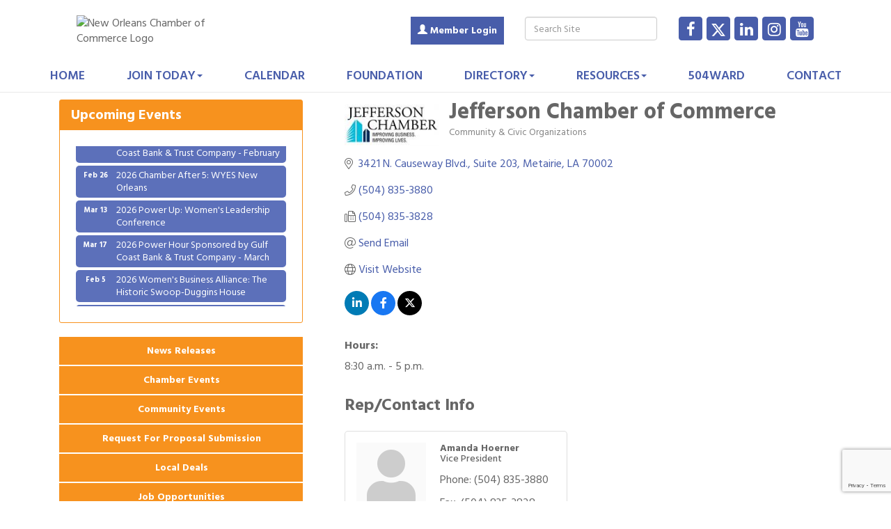

--- FILE ---
content_type: text/html; charset=utf-8
request_url: https://www.google.com/recaptcha/enterprise/anchor?ar=1&k=6LfI_T8rAAAAAMkWHrLP_GfSf3tLy9tKa839wcWa&co=aHR0cHM6Ly93d3cubmV3b3JsZWFuc2NoYW1iZXIub3JnOjQ0Mw..&hl=en&v=PoyoqOPhxBO7pBk68S4YbpHZ&size=invisible&anchor-ms=20000&execute-ms=30000&cb=hztrw2d4782o
body_size: 48738
content:
<!DOCTYPE HTML><html dir="ltr" lang="en"><head><meta http-equiv="Content-Type" content="text/html; charset=UTF-8">
<meta http-equiv="X-UA-Compatible" content="IE=edge">
<title>reCAPTCHA</title>
<style type="text/css">
/* cyrillic-ext */
@font-face {
  font-family: 'Roboto';
  font-style: normal;
  font-weight: 400;
  font-stretch: 100%;
  src: url(//fonts.gstatic.com/s/roboto/v48/KFO7CnqEu92Fr1ME7kSn66aGLdTylUAMa3GUBHMdazTgWw.woff2) format('woff2');
  unicode-range: U+0460-052F, U+1C80-1C8A, U+20B4, U+2DE0-2DFF, U+A640-A69F, U+FE2E-FE2F;
}
/* cyrillic */
@font-face {
  font-family: 'Roboto';
  font-style: normal;
  font-weight: 400;
  font-stretch: 100%;
  src: url(//fonts.gstatic.com/s/roboto/v48/KFO7CnqEu92Fr1ME7kSn66aGLdTylUAMa3iUBHMdazTgWw.woff2) format('woff2');
  unicode-range: U+0301, U+0400-045F, U+0490-0491, U+04B0-04B1, U+2116;
}
/* greek-ext */
@font-face {
  font-family: 'Roboto';
  font-style: normal;
  font-weight: 400;
  font-stretch: 100%;
  src: url(//fonts.gstatic.com/s/roboto/v48/KFO7CnqEu92Fr1ME7kSn66aGLdTylUAMa3CUBHMdazTgWw.woff2) format('woff2');
  unicode-range: U+1F00-1FFF;
}
/* greek */
@font-face {
  font-family: 'Roboto';
  font-style: normal;
  font-weight: 400;
  font-stretch: 100%;
  src: url(//fonts.gstatic.com/s/roboto/v48/KFO7CnqEu92Fr1ME7kSn66aGLdTylUAMa3-UBHMdazTgWw.woff2) format('woff2');
  unicode-range: U+0370-0377, U+037A-037F, U+0384-038A, U+038C, U+038E-03A1, U+03A3-03FF;
}
/* math */
@font-face {
  font-family: 'Roboto';
  font-style: normal;
  font-weight: 400;
  font-stretch: 100%;
  src: url(//fonts.gstatic.com/s/roboto/v48/KFO7CnqEu92Fr1ME7kSn66aGLdTylUAMawCUBHMdazTgWw.woff2) format('woff2');
  unicode-range: U+0302-0303, U+0305, U+0307-0308, U+0310, U+0312, U+0315, U+031A, U+0326-0327, U+032C, U+032F-0330, U+0332-0333, U+0338, U+033A, U+0346, U+034D, U+0391-03A1, U+03A3-03A9, U+03B1-03C9, U+03D1, U+03D5-03D6, U+03F0-03F1, U+03F4-03F5, U+2016-2017, U+2034-2038, U+203C, U+2040, U+2043, U+2047, U+2050, U+2057, U+205F, U+2070-2071, U+2074-208E, U+2090-209C, U+20D0-20DC, U+20E1, U+20E5-20EF, U+2100-2112, U+2114-2115, U+2117-2121, U+2123-214F, U+2190, U+2192, U+2194-21AE, U+21B0-21E5, U+21F1-21F2, U+21F4-2211, U+2213-2214, U+2216-22FF, U+2308-230B, U+2310, U+2319, U+231C-2321, U+2336-237A, U+237C, U+2395, U+239B-23B7, U+23D0, U+23DC-23E1, U+2474-2475, U+25AF, U+25B3, U+25B7, U+25BD, U+25C1, U+25CA, U+25CC, U+25FB, U+266D-266F, U+27C0-27FF, U+2900-2AFF, U+2B0E-2B11, U+2B30-2B4C, U+2BFE, U+3030, U+FF5B, U+FF5D, U+1D400-1D7FF, U+1EE00-1EEFF;
}
/* symbols */
@font-face {
  font-family: 'Roboto';
  font-style: normal;
  font-weight: 400;
  font-stretch: 100%;
  src: url(//fonts.gstatic.com/s/roboto/v48/KFO7CnqEu92Fr1ME7kSn66aGLdTylUAMaxKUBHMdazTgWw.woff2) format('woff2');
  unicode-range: U+0001-000C, U+000E-001F, U+007F-009F, U+20DD-20E0, U+20E2-20E4, U+2150-218F, U+2190, U+2192, U+2194-2199, U+21AF, U+21E6-21F0, U+21F3, U+2218-2219, U+2299, U+22C4-22C6, U+2300-243F, U+2440-244A, U+2460-24FF, U+25A0-27BF, U+2800-28FF, U+2921-2922, U+2981, U+29BF, U+29EB, U+2B00-2BFF, U+4DC0-4DFF, U+FFF9-FFFB, U+10140-1018E, U+10190-1019C, U+101A0, U+101D0-101FD, U+102E0-102FB, U+10E60-10E7E, U+1D2C0-1D2D3, U+1D2E0-1D37F, U+1F000-1F0FF, U+1F100-1F1AD, U+1F1E6-1F1FF, U+1F30D-1F30F, U+1F315, U+1F31C, U+1F31E, U+1F320-1F32C, U+1F336, U+1F378, U+1F37D, U+1F382, U+1F393-1F39F, U+1F3A7-1F3A8, U+1F3AC-1F3AF, U+1F3C2, U+1F3C4-1F3C6, U+1F3CA-1F3CE, U+1F3D4-1F3E0, U+1F3ED, U+1F3F1-1F3F3, U+1F3F5-1F3F7, U+1F408, U+1F415, U+1F41F, U+1F426, U+1F43F, U+1F441-1F442, U+1F444, U+1F446-1F449, U+1F44C-1F44E, U+1F453, U+1F46A, U+1F47D, U+1F4A3, U+1F4B0, U+1F4B3, U+1F4B9, U+1F4BB, U+1F4BF, U+1F4C8-1F4CB, U+1F4D6, U+1F4DA, U+1F4DF, U+1F4E3-1F4E6, U+1F4EA-1F4ED, U+1F4F7, U+1F4F9-1F4FB, U+1F4FD-1F4FE, U+1F503, U+1F507-1F50B, U+1F50D, U+1F512-1F513, U+1F53E-1F54A, U+1F54F-1F5FA, U+1F610, U+1F650-1F67F, U+1F687, U+1F68D, U+1F691, U+1F694, U+1F698, U+1F6AD, U+1F6B2, U+1F6B9-1F6BA, U+1F6BC, U+1F6C6-1F6CF, U+1F6D3-1F6D7, U+1F6E0-1F6EA, U+1F6F0-1F6F3, U+1F6F7-1F6FC, U+1F700-1F7FF, U+1F800-1F80B, U+1F810-1F847, U+1F850-1F859, U+1F860-1F887, U+1F890-1F8AD, U+1F8B0-1F8BB, U+1F8C0-1F8C1, U+1F900-1F90B, U+1F93B, U+1F946, U+1F984, U+1F996, U+1F9E9, U+1FA00-1FA6F, U+1FA70-1FA7C, U+1FA80-1FA89, U+1FA8F-1FAC6, U+1FACE-1FADC, U+1FADF-1FAE9, U+1FAF0-1FAF8, U+1FB00-1FBFF;
}
/* vietnamese */
@font-face {
  font-family: 'Roboto';
  font-style: normal;
  font-weight: 400;
  font-stretch: 100%;
  src: url(//fonts.gstatic.com/s/roboto/v48/KFO7CnqEu92Fr1ME7kSn66aGLdTylUAMa3OUBHMdazTgWw.woff2) format('woff2');
  unicode-range: U+0102-0103, U+0110-0111, U+0128-0129, U+0168-0169, U+01A0-01A1, U+01AF-01B0, U+0300-0301, U+0303-0304, U+0308-0309, U+0323, U+0329, U+1EA0-1EF9, U+20AB;
}
/* latin-ext */
@font-face {
  font-family: 'Roboto';
  font-style: normal;
  font-weight: 400;
  font-stretch: 100%;
  src: url(//fonts.gstatic.com/s/roboto/v48/KFO7CnqEu92Fr1ME7kSn66aGLdTylUAMa3KUBHMdazTgWw.woff2) format('woff2');
  unicode-range: U+0100-02BA, U+02BD-02C5, U+02C7-02CC, U+02CE-02D7, U+02DD-02FF, U+0304, U+0308, U+0329, U+1D00-1DBF, U+1E00-1E9F, U+1EF2-1EFF, U+2020, U+20A0-20AB, U+20AD-20C0, U+2113, U+2C60-2C7F, U+A720-A7FF;
}
/* latin */
@font-face {
  font-family: 'Roboto';
  font-style: normal;
  font-weight: 400;
  font-stretch: 100%;
  src: url(//fonts.gstatic.com/s/roboto/v48/KFO7CnqEu92Fr1ME7kSn66aGLdTylUAMa3yUBHMdazQ.woff2) format('woff2');
  unicode-range: U+0000-00FF, U+0131, U+0152-0153, U+02BB-02BC, U+02C6, U+02DA, U+02DC, U+0304, U+0308, U+0329, U+2000-206F, U+20AC, U+2122, U+2191, U+2193, U+2212, U+2215, U+FEFF, U+FFFD;
}
/* cyrillic-ext */
@font-face {
  font-family: 'Roboto';
  font-style: normal;
  font-weight: 500;
  font-stretch: 100%;
  src: url(//fonts.gstatic.com/s/roboto/v48/KFO7CnqEu92Fr1ME7kSn66aGLdTylUAMa3GUBHMdazTgWw.woff2) format('woff2');
  unicode-range: U+0460-052F, U+1C80-1C8A, U+20B4, U+2DE0-2DFF, U+A640-A69F, U+FE2E-FE2F;
}
/* cyrillic */
@font-face {
  font-family: 'Roboto';
  font-style: normal;
  font-weight: 500;
  font-stretch: 100%;
  src: url(//fonts.gstatic.com/s/roboto/v48/KFO7CnqEu92Fr1ME7kSn66aGLdTylUAMa3iUBHMdazTgWw.woff2) format('woff2');
  unicode-range: U+0301, U+0400-045F, U+0490-0491, U+04B0-04B1, U+2116;
}
/* greek-ext */
@font-face {
  font-family: 'Roboto';
  font-style: normal;
  font-weight: 500;
  font-stretch: 100%;
  src: url(//fonts.gstatic.com/s/roboto/v48/KFO7CnqEu92Fr1ME7kSn66aGLdTylUAMa3CUBHMdazTgWw.woff2) format('woff2');
  unicode-range: U+1F00-1FFF;
}
/* greek */
@font-face {
  font-family: 'Roboto';
  font-style: normal;
  font-weight: 500;
  font-stretch: 100%;
  src: url(//fonts.gstatic.com/s/roboto/v48/KFO7CnqEu92Fr1ME7kSn66aGLdTylUAMa3-UBHMdazTgWw.woff2) format('woff2');
  unicode-range: U+0370-0377, U+037A-037F, U+0384-038A, U+038C, U+038E-03A1, U+03A3-03FF;
}
/* math */
@font-face {
  font-family: 'Roboto';
  font-style: normal;
  font-weight: 500;
  font-stretch: 100%;
  src: url(//fonts.gstatic.com/s/roboto/v48/KFO7CnqEu92Fr1ME7kSn66aGLdTylUAMawCUBHMdazTgWw.woff2) format('woff2');
  unicode-range: U+0302-0303, U+0305, U+0307-0308, U+0310, U+0312, U+0315, U+031A, U+0326-0327, U+032C, U+032F-0330, U+0332-0333, U+0338, U+033A, U+0346, U+034D, U+0391-03A1, U+03A3-03A9, U+03B1-03C9, U+03D1, U+03D5-03D6, U+03F0-03F1, U+03F4-03F5, U+2016-2017, U+2034-2038, U+203C, U+2040, U+2043, U+2047, U+2050, U+2057, U+205F, U+2070-2071, U+2074-208E, U+2090-209C, U+20D0-20DC, U+20E1, U+20E5-20EF, U+2100-2112, U+2114-2115, U+2117-2121, U+2123-214F, U+2190, U+2192, U+2194-21AE, U+21B0-21E5, U+21F1-21F2, U+21F4-2211, U+2213-2214, U+2216-22FF, U+2308-230B, U+2310, U+2319, U+231C-2321, U+2336-237A, U+237C, U+2395, U+239B-23B7, U+23D0, U+23DC-23E1, U+2474-2475, U+25AF, U+25B3, U+25B7, U+25BD, U+25C1, U+25CA, U+25CC, U+25FB, U+266D-266F, U+27C0-27FF, U+2900-2AFF, U+2B0E-2B11, U+2B30-2B4C, U+2BFE, U+3030, U+FF5B, U+FF5D, U+1D400-1D7FF, U+1EE00-1EEFF;
}
/* symbols */
@font-face {
  font-family: 'Roboto';
  font-style: normal;
  font-weight: 500;
  font-stretch: 100%;
  src: url(//fonts.gstatic.com/s/roboto/v48/KFO7CnqEu92Fr1ME7kSn66aGLdTylUAMaxKUBHMdazTgWw.woff2) format('woff2');
  unicode-range: U+0001-000C, U+000E-001F, U+007F-009F, U+20DD-20E0, U+20E2-20E4, U+2150-218F, U+2190, U+2192, U+2194-2199, U+21AF, U+21E6-21F0, U+21F3, U+2218-2219, U+2299, U+22C4-22C6, U+2300-243F, U+2440-244A, U+2460-24FF, U+25A0-27BF, U+2800-28FF, U+2921-2922, U+2981, U+29BF, U+29EB, U+2B00-2BFF, U+4DC0-4DFF, U+FFF9-FFFB, U+10140-1018E, U+10190-1019C, U+101A0, U+101D0-101FD, U+102E0-102FB, U+10E60-10E7E, U+1D2C0-1D2D3, U+1D2E0-1D37F, U+1F000-1F0FF, U+1F100-1F1AD, U+1F1E6-1F1FF, U+1F30D-1F30F, U+1F315, U+1F31C, U+1F31E, U+1F320-1F32C, U+1F336, U+1F378, U+1F37D, U+1F382, U+1F393-1F39F, U+1F3A7-1F3A8, U+1F3AC-1F3AF, U+1F3C2, U+1F3C4-1F3C6, U+1F3CA-1F3CE, U+1F3D4-1F3E0, U+1F3ED, U+1F3F1-1F3F3, U+1F3F5-1F3F7, U+1F408, U+1F415, U+1F41F, U+1F426, U+1F43F, U+1F441-1F442, U+1F444, U+1F446-1F449, U+1F44C-1F44E, U+1F453, U+1F46A, U+1F47D, U+1F4A3, U+1F4B0, U+1F4B3, U+1F4B9, U+1F4BB, U+1F4BF, U+1F4C8-1F4CB, U+1F4D6, U+1F4DA, U+1F4DF, U+1F4E3-1F4E6, U+1F4EA-1F4ED, U+1F4F7, U+1F4F9-1F4FB, U+1F4FD-1F4FE, U+1F503, U+1F507-1F50B, U+1F50D, U+1F512-1F513, U+1F53E-1F54A, U+1F54F-1F5FA, U+1F610, U+1F650-1F67F, U+1F687, U+1F68D, U+1F691, U+1F694, U+1F698, U+1F6AD, U+1F6B2, U+1F6B9-1F6BA, U+1F6BC, U+1F6C6-1F6CF, U+1F6D3-1F6D7, U+1F6E0-1F6EA, U+1F6F0-1F6F3, U+1F6F7-1F6FC, U+1F700-1F7FF, U+1F800-1F80B, U+1F810-1F847, U+1F850-1F859, U+1F860-1F887, U+1F890-1F8AD, U+1F8B0-1F8BB, U+1F8C0-1F8C1, U+1F900-1F90B, U+1F93B, U+1F946, U+1F984, U+1F996, U+1F9E9, U+1FA00-1FA6F, U+1FA70-1FA7C, U+1FA80-1FA89, U+1FA8F-1FAC6, U+1FACE-1FADC, U+1FADF-1FAE9, U+1FAF0-1FAF8, U+1FB00-1FBFF;
}
/* vietnamese */
@font-face {
  font-family: 'Roboto';
  font-style: normal;
  font-weight: 500;
  font-stretch: 100%;
  src: url(//fonts.gstatic.com/s/roboto/v48/KFO7CnqEu92Fr1ME7kSn66aGLdTylUAMa3OUBHMdazTgWw.woff2) format('woff2');
  unicode-range: U+0102-0103, U+0110-0111, U+0128-0129, U+0168-0169, U+01A0-01A1, U+01AF-01B0, U+0300-0301, U+0303-0304, U+0308-0309, U+0323, U+0329, U+1EA0-1EF9, U+20AB;
}
/* latin-ext */
@font-face {
  font-family: 'Roboto';
  font-style: normal;
  font-weight: 500;
  font-stretch: 100%;
  src: url(//fonts.gstatic.com/s/roboto/v48/KFO7CnqEu92Fr1ME7kSn66aGLdTylUAMa3KUBHMdazTgWw.woff2) format('woff2');
  unicode-range: U+0100-02BA, U+02BD-02C5, U+02C7-02CC, U+02CE-02D7, U+02DD-02FF, U+0304, U+0308, U+0329, U+1D00-1DBF, U+1E00-1E9F, U+1EF2-1EFF, U+2020, U+20A0-20AB, U+20AD-20C0, U+2113, U+2C60-2C7F, U+A720-A7FF;
}
/* latin */
@font-face {
  font-family: 'Roboto';
  font-style: normal;
  font-weight: 500;
  font-stretch: 100%;
  src: url(//fonts.gstatic.com/s/roboto/v48/KFO7CnqEu92Fr1ME7kSn66aGLdTylUAMa3yUBHMdazQ.woff2) format('woff2');
  unicode-range: U+0000-00FF, U+0131, U+0152-0153, U+02BB-02BC, U+02C6, U+02DA, U+02DC, U+0304, U+0308, U+0329, U+2000-206F, U+20AC, U+2122, U+2191, U+2193, U+2212, U+2215, U+FEFF, U+FFFD;
}
/* cyrillic-ext */
@font-face {
  font-family: 'Roboto';
  font-style: normal;
  font-weight: 900;
  font-stretch: 100%;
  src: url(//fonts.gstatic.com/s/roboto/v48/KFO7CnqEu92Fr1ME7kSn66aGLdTylUAMa3GUBHMdazTgWw.woff2) format('woff2');
  unicode-range: U+0460-052F, U+1C80-1C8A, U+20B4, U+2DE0-2DFF, U+A640-A69F, U+FE2E-FE2F;
}
/* cyrillic */
@font-face {
  font-family: 'Roboto';
  font-style: normal;
  font-weight: 900;
  font-stretch: 100%;
  src: url(//fonts.gstatic.com/s/roboto/v48/KFO7CnqEu92Fr1ME7kSn66aGLdTylUAMa3iUBHMdazTgWw.woff2) format('woff2');
  unicode-range: U+0301, U+0400-045F, U+0490-0491, U+04B0-04B1, U+2116;
}
/* greek-ext */
@font-face {
  font-family: 'Roboto';
  font-style: normal;
  font-weight: 900;
  font-stretch: 100%;
  src: url(//fonts.gstatic.com/s/roboto/v48/KFO7CnqEu92Fr1ME7kSn66aGLdTylUAMa3CUBHMdazTgWw.woff2) format('woff2');
  unicode-range: U+1F00-1FFF;
}
/* greek */
@font-face {
  font-family: 'Roboto';
  font-style: normal;
  font-weight: 900;
  font-stretch: 100%;
  src: url(//fonts.gstatic.com/s/roboto/v48/KFO7CnqEu92Fr1ME7kSn66aGLdTylUAMa3-UBHMdazTgWw.woff2) format('woff2');
  unicode-range: U+0370-0377, U+037A-037F, U+0384-038A, U+038C, U+038E-03A1, U+03A3-03FF;
}
/* math */
@font-face {
  font-family: 'Roboto';
  font-style: normal;
  font-weight: 900;
  font-stretch: 100%;
  src: url(//fonts.gstatic.com/s/roboto/v48/KFO7CnqEu92Fr1ME7kSn66aGLdTylUAMawCUBHMdazTgWw.woff2) format('woff2');
  unicode-range: U+0302-0303, U+0305, U+0307-0308, U+0310, U+0312, U+0315, U+031A, U+0326-0327, U+032C, U+032F-0330, U+0332-0333, U+0338, U+033A, U+0346, U+034D, U+0391-03A1, U+03A3-03A9, U+03B1-03C9, U+03D1, U+03D5-03D6, U+03F0-03F1, U+03F4-03F5, U+2016-2017, U+2034-2038, U+203C, U+2040, U+2043, U+2047, U+2050, U+2057, U+205F, U+2070-2071, U+2074-208E, U+2090-209C, U+20D0-20DC, U+20E1, U+20E5-20EF, U+2100-2112, U+2114-2115, U+2117-2121, U+2123-214F, U+2190, U+2192, U+2194-21AE, U+21B0-21E5, U+21F1-21F2, U+21F4-2211, U+2213-2214, U+2216-22FF, U+2308-230B, U+2310, U+2319, U+231C-2321, U+2336-237A, U+237C, U+2395, U+239B-23B7, U+23D0, U+23DC-23E1, U+2474-2475, U+25AF, U+25B3, U+25B7, U+25BD, U+25C1, U+25CA, U+25CC, U+25FB, U+266D-266F, U+27C0-27FF, U+2900-2AFF, U+2B0E-2B11, U+2B30-2B4C, U+2BFE, U+3030, U+FF5B, U+FF5D, U+1D400-1D7FF, U+1EE00-1EEFF;
}
/* symbols */
@font-face {
  font-family: 'Roboto';
  font-style: normal;
  font-weight: 900;
  font-stretch: 100%;
  src: url(//fonts.gstatic.com/s/roboto/v48/KFO7CnqEu92Fr1ME7kSn66aGLdTylUAMaxKUBHMdazTgWw.woff2) format('woff2');
  unicode-range: U+0001-000C, U+000E-001F, U+007F-009F, U+20DD-20E0, U+20E2-20E4, U+2150-218F, U+2190, U+2192, U+2194-2199, U+21AF, U+21E6-21F0, U+21F3, U+2218-2219, U+2299, U+22C4-22C6, U+2300-243F, U+2440-244A, U+2460-24FF, U+25A0-27BF, U+2800-28FF, U+2921-2922, U+2981, U+29BF, U+29EB, U+2B00-2BFF, U+4DC0-4DFF, U+FFF9-FFFB, U+10140-1018E, U+10190-1019C, U+101A0, U+101D0-101FD, U+102E0-102FB, U+10E60-10E7E, U+1D2C0-1D2D3, U+1D2E0-1D37F, U+1F000-1F0FF, U+1F100-1F1AD, U+1F1E6-1F1FF, U+1F30D-1F30F, U+1F315, U+1F31C, U+1F31E, U+1F320-1F32C, U+1F336, U+1F378, U+1F37D, U+1F382, U+1F393-1F39F, U+1F3A7-1F3A8, U+1F3AC-1F3AF, U+1F3C2, U+1F3C4-1F3C6, U+1F3CA-1F3CE, U+1F3D4-1F3E0, U+1F3ED, U+1F3F1-1F3F3, U+1F3F5-1F3F7, U+1F408, U+1F415, U+1F41F, U+1F426, U+1F43F, U+1F441-1F442, U+1F444, U+1F446-1F449, U+1F44C-1F44E, U+1F453, U+1F46A, U+1F47D, U+1F4A3, U+1F4B0, U+1F4B3, U+1F4B9, U+1F4BB, U+1F4BF, U+1F4C8-1F4CB, U+1F4D6, U+1F4DA, U+1F4DF, U+1F4E3-1F4E6, U+1F4EA-1F4ED, U+1F4F7, U+1F4F9-1F4FB, U+1F4FD-1F4FE, U+1F503, U+1F507-1F50B, U+1F50D, U+1F512-1F513, U+1F53E-1F54A, U+1F54F-1F5FA, U+1F610, U+1F650-1F67F, U+1F687, U+1F68D, U+1F691, U+1F694, U+1F698, U+1F6AD, U+1F6B2, U+1F6B9-1F6BA, U+1F6BC, U+1F6C6-1F6CF, U+1F6D3-1F6D7, U+1F6E0-1F6EA, U+1F6F0-1F6F3, U+1F6F7-1F6FC, U+1F700-1F7FF, U+1F800-1F80B, U+1F810-1F847, U+1F850-1F859, U+1F860-1F887, U+1F890-1F8AD, U+1F8B0-1F8BB, U+1F8C0-1F8C1, U+1F900-1F90B, U+1F93B, U+1F946, U+1F984, U+1F996, U+1F9E9, U+1FA00-1FA6F, U+1FA70-1FA7C, U+1FA80-1FA89, U+1FA8F-1FAC6, U+1FACE-1FADC, U+1FADF-1FAE9, U+1FAF0-1FAF8, U+1FB00-1FBFF;
}
/* vietnamese */
@font-face {
  font-family: 'Roboto';
  font-style: normal;
  font-weight: 900;
  font-stretch: 100%;
  src: url(//fonts.gstatic.com/s/roboto/v48/KFO7CnqEu92Fr1ME7kSn66aGLdTylUAMa3OUBHMdazTgWw.woff2) format('woff2');
  unicode-range: U+0102-0103, U+0110-0111, U+0128-0129, U+0168-0169, U+01A0-01A1, U+01AF-01B0, U+0300-0301, U+0303-0304, U+0308-0309, U+0323, U+0329, U+1EA0-1EF9, U+20AB;
}
/* latin-ext */
@font-face {
  font-family: 'Roboto';
  font-style: normal;
  font-weight: 900;
  font-stretch: 100%;
  src: url(//fonts.gstatic.com/s/roboto/v48/KFO7CnqEu92Fr1ME7kSn66aGLdTylUAMa3KUBHMdazTgWw.woff2) format('woff2');
  unicode-range: U+0100-02BA, U+02BD-02C5, U+02C7-02CC, U+02CE-02D7, U+02DD-02FF, U+0304, U+0308, U+0329, U+1D00-1DBF, U+1E00-1E9F, U+1EF2-1EFF, U+2020, U+20A0-20AB, U+20AD-20C0, U+2113, U+2C60-2C7F, U+A720-A7FF;
}
/* latin */
@font-face {
  font-family: 'Roboto';
  font-style: normal;
  font-weight: 900;
  font-stretch: 100%;
  src: url(//fonts.gstatic.com/s/roboto/v48/KFO7CnqEu92Fr1ME7kSn66aGLdTylUAMa3yUBHMdazQ.woff2) format('woff2');
  unicode-range: U+0000-00FF, U+0131, U+0152-0153, U+02BB-02BC, U+02C6, U+02DA, U+02DC, U+0304, U+0308, U+0329, U+2000-206F, U+20AC, U+2122, U+2191, U+2193, U+2212, U+2215, U+FEFF, U+FFFD;
}

</style>
<link rel="stylesheet" type="text/css" href="https://www.gstatic.com/recaptcha/releases/PoyoqOPhxBO7pBk68S4YbpHZ/styles__ltr.css">
<script nonce="zuaPcUE-0uj5rsP-mPrWFA" type="text/javascript">window['__recaptcha_api'] = 'https://www.google.com/recaptcha/enterprise/';</script>
<script type="text/javascript" src="https://www.gstatic.com/recaptcha/releases/PoyoqOPhxBO7pBk68S4YbpHZ/recaptcha__en.js" nonce="zuaPcUE-0uj5rsP-mPrWFA">
      
    </script></head>
<body><div id="rc-anchor-alert" class="rc-anchor-alert"></div>
<input type="hidden" id="recaptcha-token" value="[base64]">
<script type="text/javascript" nonce="zuaPcUE-0uj5rsP-mPrWFA">
      recaptcha.anchor.Main.init("[\x22ainput\x22,[\x22bgdata\x22,\x22\x22,\[base64]/[base64]/[base64]/[base64]/[base64]/[base64]/KGcoTywyNTMsTy5PKSxVRyhPLEMpKTpnKE8sMjUzLEMpLE8pKSxsKSksTykpfSxieT1mdW5jdGlvbihDLE8sdSxsKXtmb3IobD0odT1SKEMpLDApO08+MDtPLS0pbD1sPDw4fFooQyk7ZyhDLHUsbCl9LFVHPWZ1bmN0aW9uKEMsTyl7Qy5pLmxlbmd0aD4xMDQ/[base64]/[base64]/[base64]/[base64]/[base64]/[base64]/[base64]\\u003d\x22,\[base64]\\u003d\\u003d\x22,\x22I2BeHsOKMFHCkMKDwqTCvcO0a8KFwo7DhVzDpMKWwqPDk3Nmw4rCvMKfIsOePcOIRHR7LMK3YwVxNijCgHttw6BkGxlwA8OGw5/Dj1HDj0TDmMOoBsOWaMOOwoPCpMK9wonCjjcAw5duw60lc3kMwrbDg8KfJ0YKVMONwop8T8K3woPCjz7DhsKmMsKdaMKydsK/ScKVw6BJwqJdw4Qrw74KwpEFaTHDpTPCk354w749w54mCD/CmsKNwqbCvsOyLWrDuQvDrMK7wqjCugpxw6rDicKHD8KNSMO7wojDtWN3wonCuAfDjcOcwoTCncKUMMKiMgorw4DClEBGwpgZwpdiK2J4WGPDgMOVwrpRRwhVw7/CqDPDviDDgScCLkV5MxABwqlQw5fCusOtwrnCj8K7VMORw4cVwqorwqERwqbDnMOZwpzDhsKFLsKZBCUlX1RET8OUw4tBw6MiwrMewqDCgx8wfFJeecKbD8KMVEzCjMOpRH50wqzChcOXwqLCpkXDhWfCoMOvwovCtMK7w50vwp3Dt8OQw4rCviFSKMKewpvDs8K/w5IJZsOpw5PCocOOwpAtMMOjAizCoUEiwqzCisOfPEvDgCNGw6xVQDpMeGbClMOUci0Tw4dLwqc4YBxDekUQw4bDsMKMwo9hwpYpCWsfccKqCAh8CcKXwoPCgcKWRsOoccOJw77CpMKlBcOFAsKuw7A/wqowwozCvMK3w6o1wrp6w5DDo8KNM8KPfsK1RzjDrsKpw7AhM0vCssOAFEnDvzbDiVbCuXwDYS/[base64]/FE3CisKsZsK2Oh48KsKxbDIFBMK9ZcKkOU4SVsKAw7zDvMKkLsK4ZQM/w6bDkwIxw4TChx/[base64]/wqDDp3BtBMORw4DChMKtwpPDjiPCs8OJw7TDpsOxIMOJwrXDvsO7BMK2wq/CsMOzw7ska8OEwp4yw7TCqBxIwowyw4dDwqxhbQXCnxZ5w5RJTcOvZsOlTcOVw5ZYOMKqZcKBw7jCoMO8Q8Kmw4XCkSlnaj/CuynDsy7CuMKtwqlKwpUDwrcaOcKpwoddw55oPW7Cm8O2w6fDtcOFw4nDo8Ozwp3DsVzCn8KHw6B6w5cZw7PDu2fCqxnCoAIrb8O8w5dFw4DDvC7Dj1TDjiMhI2jDgUfDqGNNw64BbU/[base64]/DuUF/dsOww78BcVLDq1fDhsKgw5LDiQjDrMK/w6ZNw6bDoCZrClQ1IlhEw4E8w4/Cqj/ClyLDmW55w71MC3cWHSbDm8OSEMOYw6AFLRYJbzfDh8KzWnxnQX8zY8ONT8K+LihKVg3CqcODUMKjNh18YhJdfQdHwrjDhTAiPsK1wrHDsi/Dn1EHw6Q9wpBPP1oCw73CoE/[base64]/CqGnDqMOww47CgsK0ZGV6Xj3ChxfCicKFMAbDhhLDmCDDjsOjw4xcwphCw6/CusKkwrjCq8KHRE7DncKiw7lDCionwqUNHsODG8KgCsKmw5F1wp/Dl8Onw7x7aMKIwozDnxgMwoTDoMODXMKZwoo7WsOEQcKqLcOMbcOPw7zDvnjDuMKCH8K9YTfCny3Dv1wEwql2w6TDsFrCm1zCmsK5aMOeMT7DtMO/CsK0XMO+JCrCpsOdwoDDu1dTC8OXAMKCw6vDugXDucOUwr/Cq8OIZ8KPw4TCnMOsw4fDjzojNsKQXMOQKwcWb8OCTAjDghTDs8KoRMKZfMKLwrjCoMKhAhrDicOjwpbCrGJmw5XCvBNsdMOAHDhnwqXDoFXDoMKsw6PCl8O/w6Y8G8O5w63DvsKKTsOQwokAwqnDvsKVwrjCpcKhMxsbwrwzL0rDrgPCkmbCv2PDsnrDpsKDSyhUwqXCiS3DggEyQ0nDjMK7L8O9w7zCqcKHBMKKw4PDqcOPwot+YlxlUWgJFjIsw4fDu8Oiwp/DimkUYgYywrTCuAk3SsOOVWxaasOCJF0vXg7CvcOBwqNSKm7CrDXChlfCq8KNQMO9w6tIfMOvw4nCpUTCmCDDpjrDi8OWURgEwoN2wqLCplvDkT0Kw6ZPNgB5e8KsAsOBw7rCksOBdXrDgMKWcMKAw4YAccOUw6Juw4/CjgIDZsO6YFQdFMO5wo08wo7DnDvCvQ82D1/DgcKYwo4FwpvCn2fChcKwwoluw4t+GQbCkAhFwo/ClcKnHsKaw6JowpZoe8O/[base64]/DuFJow6kXw6TCnsK7wrTDt8OWMBVkwoNXw6NtEcKCO0nCoSPDlR1Iw6LClMK6KMKQQ19NwpVrwq3DvCQNdD07Om59w4PCmsKSBcOFwq/[base64]/CqMO2HcK8X8Ogwp7CsEgIFQsuw6stXETDuwTDuil+wpTDvl56J8OGw7bDvcOcwrBawobCp2FcIsKPasK7woxZw7HCuMO7woDCs8Kkw4LCuMKySkXCrB48S8OBFRRUQMOXJsKawqLDn8OLTxbCrzTDuznCnFdrwqhKw40/PcOTwrrDgzoRGH57w5xsHCRGwpzCqGB0wrQFw7NzwrRaAcOHbFg2wpXDjVfCuMKJwq/Ct8OWwoVoHwjDtVwjwrTDpsOswplxwqw4wqTDhGLDmXPCi8ODS8KBw6ZOUDJZJMO+T8OWMytlJCBDX8O0TcOBZMOSw4FTCwRqwo/CmMOrScOeKcOiwo/CqMK2w4XCk3rCj3YBf8KgXcKiOMO4CcOFNMK0w54/wpl2wpvDgMOZZDhTZ8Kkw5TCu1LDulplCcKMHD8LPnPDnEczRUbDmgzDicOiw7XCqXBMworCu0MjXnNgScO+wqwNw4hXw5l4eGLDsQZ0wqMbQR7Cv0nDq0LDs8OPw4rDgCdABMK5wpbClcOzK2Y9a0VHwrM0R8O+wqLCjwBlwpA/HDU+wqUPw6XCoT5fehVUwotwNsOcWcKfwqLCnsKHw5xpw6LCgBXDgMO6woo5KsK/wq4qw6hfIWFdw5QgVMKFHTDDt8KyLsOxcMKYLsOHJMOSRhXChcOIRcOWw7UVPxYlwrfCpxjDoQnDusKTEQXDhHANwq5YNMOowp81w64afMKnKsK7GAMEPAoDw4E8w4/DlR/CnXAgw6bChMOpNhw2esOWwpbCpVUqw6AjXsONworCusKVwq7DrF/DiUsYJHkbBMKLKMO4PcOsd8Kqwodaw5Fvw6AGbcOJw6FrBsO9K2V4Z8Kiwowaw4rDhhQoA3xQw59sw6rDt2towrfDh8O2cDUCOcK6F1XCixTDssOQVsODdWrDuW7CisKPZ8Kywrh6wrnCh8KTJmTCqcOydEJSw75ragnCrk/ChSfCg1TCqUo2w595w54Jw5N/wrdtw5jDkcOlEMOjfMKbw5rCpcO/wpYsRsOsH1/[base64]/[base64]/CvFMSw5pTw5/[base64]/[base64]/[base64]/CiMK2bQfClMOnwopyP33DuSLDtcOdwos9w6LDlcKJUi3DgsKDw5sQKMORwr7DsMKhaSMPaCnDrW8Kw49PH8KlfsOLwoEvwoMwwrjCpsOTU8KSw7hxwqvCjMORwoR8w4LClWPDssOyC0ZCwrTCqlQnGcK+ZMOWwozCgcOJw4DDnVHCksKfQWAew5jDnAfCpifDmk/[base64]/DpsKeQcKnLXDDmyLCqhAAwqdoZD7Cu8OPwpcxYH7CtjnDssOMaFrDscKYVUVwEsOoOA4iw6rDksOaQjgtw4BcEwFQw6ltWFfDr8OQwo8qAsKYw73Cj8OYUxHDkcOAwrDCsSvDq8Kkw4Yrw5NNOHTCisOoKcKCZ2nCtMKrVT/CpMOTwoMqZD4PwrcVFVNnU8O3wqF6w5nCuMOAw7hHCRnCgEUiwrNSwpAuw4QFw7wxw6HCvcO6w7xIf8KoLwLCn8KuwrhDw53DoyzDgsOhw4kJM25Kw47Du8Ktw7thCioAw6fDlyTCjsOzccOZwrjCqU0NwoFFw7AEwpbCqcKaw6QMeQ/ClwLDrjvDhsK+asKHw5gbw4XDqMKIIgHCgz7Dn2HCqwHCnsOeGMK7UcKDcQzDucKZwo/Cl8OnW8Krw7nDs8OGUcKLLMKcKcOQw6VSScOBQcOrw6DCjcKDwrEwwq1gwpcNw5kUw5fDi8Kfw7TCssKUXX8PFQRqTEhswogKw4fCqcO1wqrCrhzCj8O7d2ojwrp9d1E2w4ZTe0/DuC7Cnz4xwpIkw5QKwoEpw4YawqHCjhp7dcO4w4vDsiJSwqzCjG/DtsK+fsKjw4zDocKdwrTDlsOCw6HDvg7Cn1hnw6jCkkx2CsK6w6oOwrPCjgDClcKBXcKywovDicOdI8K3wpB1FyfDtMODEAx6HlJ/T3xzPFLCiMOBQignw4hpwoggMzdkwqrDvMOob2AvccKRJVVCZwEjf8KmVsObDMKuJsK1wr4jw6RewqwZwqUgw5p0TioDGn8jwpgXQR3DrcKiw6xiwp7CrnPDuyTCg8Kcw6vCgWjCncOgaMOCw5EowrrCulw/CwA0OMK8PyUCEMORCcK7fFzCsxDDgcOwBxBVwpEDw7NFwojDjsOnTGAdb8ORw47CsXDCpT/Cl8Khw4HCg1ZyfhAAwocmwqDCsUjDoWrCjwIXwrXCvQ7CqE/CpSvDtsOGwpclw6NGAmbDmsO0woc1w6k8MsKawr/DvsOWwqzDpyNgwqrDj8O9BMO3wp/DqsO3w7Rsw7vCn8K/w4YdwrTCtcOmw58ow4TCrDElwqvCj8Ktw6F4w5lXw4QGNMOvIRDDiFPDosKpwpwAwqzDqcO3dUDCu8KmwrzDj2ZODsKpw5FYwp3CrsKfV8K/QwPCmArCgDzDikcHQ8KOdyDCnsKuwpJIwpwwVsKxwpbClibDtMOOCkvCiHYjKMOkWMK2A0/[base64]/CjGXDnWvCrh3CsMOAw5VQwqHDpcKSwq/CnT53ZMOhwo/DosOywokGDFzDt8Krwp0/XcKGw7fCvcK+w7/CqcKRwqvDhT/[base64]/w5rCiSbCn8KowoEVw5zDuMOgZ8OlB8KZFcKfYsK3w5FWZcOySW8+SsOFw7DDv8OSw6bCksOBw4TDmcOYAWI7OmnCvcKsNX5jKRocY2pHw57CoMOWPSjCj8KcEUvCtwRCwr0twq/[base64]/DqcOSw5t3MMOswoN/RMKqBcO1IsOxw6DCucKzw4Fxw7EUw6bDpWo3w44Hw4PDhXZAJcO1bMOVwqDCjsKbe0E/wrHCmEVvaTkcYSfCrMOoCsKaeXM7BcK3AcKywq7DkcKGw5PDnMKrTlPCqcOyUcOXw4rDlsONe2fDkRscw7DDhMOUQS7CgMK3w5jDuCnDhMOFTMKte8OOQ8Kiw4/Cj8OILMOpwopfw5IbPsOuwr8bwpUrYlNgwp1+w4nDnMO3wrhywp7Cj8KVwqZDw7zDoGTDqsO3wqjDtUA1b8KUwqnDj1kbw7EifMKqw7IILcOzBictw5wgSMOPERgrw7I2w7ZNwqACMBZbASvDlsOSQ1/CgBAsw7zDtsKSw7PDrWXDs3/CjMKyw4Mgw6PDo2hvXsOQw788w7jCihLDkRzDisOHw4LCvD/Cs8OPwqbDpW3DqcOnwpTCkMKOwqbCq10vWMOtw4QfwqbCjMOMXDXCo8O2SlnDmiPCgBgowo/CsRXDtk/DosKzMW7ClcK9w5dAJcKiKRdsGgrDkXkOwo5lDzHDv0rDisO4w4MSw4FZw69BQ8O4w6tnb8KCw68tKSNGw7TDg8OUFcONaz8jwqREfMK/[base64]/wqrDmlsWP1DDkE7DjMKYw5TDsmkJwrbCgcOwNcO2Fmkew67CgF8JwoVWbsObw5nCqCzCi8ONwoUaQ8KBw7/[base64]/DlcO5w5lEZ3saesKuw5E1PcOfwrU3wqoIwrFNPsO7WGvCisO2GcKxYsO6AjDCr8OiworCsMO5UAtfw5LDqBIcAQHCpw3Doy0awrLDvCfClhcJdHLCmFg5w4LDvsO0w7XDkAAQw43DjcKVw5bCmwkxAcOww7gQwr8xbMONEV7CicOmMcKhO1/CksKSw4QlwqoKPsKtwqzCoyQAw7PDt8OjdyzDsjIdw4kUw5PDm8Oaw5gGwrXCkV9Ww440w58VSXzCjsK/DMOiPMOpEMKGc8KUI21iNBNcVlfChcOjw4zCq25Uwr5Qw5XDuMOHL8OhwojCsRs+wpVmTVPDgyHDoCgkw64DEwfCsA5QwpgUw5x4H8OfV24IwrIrIsOAancJw7s3w6DDi0hJw5xKw5Yzw4/ChxUPUxxcZsO2QsKoaMKqeWVQeMOJw7LDqsOlw74YSMKJMsK0w47Cr8OlIMOewpHDv2x5RcK6W2o6fsKIwpJSRnLDssKnwqB+EjMLwrYTX8OxwoIfQMOewoHCr3AgYQQYw7IMw44wPThsfcOOccKNPx/DhMOUw5HCtmNQHcK/VAYSwpjDhMKpb8O7ecKewrRjwqzCrEJAwqk+elbDrHldw44qHzvCqMOxcm9hZVvDksO/fzjCpBXDiwY+cgtPw6XDkX7DnCh9wqXDggMcw5cFwrEUPsOyw5BJFVbCo8Khwrt7DSI3KsO7w4/DiX5PED7DkDbCgsOQwqF5w5zDqSnDrcOrc8OVwo/CssOMw7Eew6V+w6fDpMOmw7JMwqdAwrXCsMOkEMOqesOpZgQRJcOJw7fCr8KUHsKzw5PCgH7DiMKUUCLDt8OiLxlawrU5WsObQcO3BcOlJMORworDtz1lwoE+w6RXwokzw5jCicKuwo/DigDDtCvDgWp2WsOBKMO2wr9iw4bCnDXCp8OCXMOAwptfVQxnw6gfwrp4McO1w51oIz9kwqbCrlAXFsOnU3nDmj9xwphnbDnDi8KMDMOUw4jDgFgRw63DtsKKfx/CnmJcwqVBFMKwV8KHRiVjW8KEw7TDpsKPNllmPBsFwqLDpyDCrVjCoMK1Lwp6GsKEE8OlwpgfIsO3wrDCvyHDiRPCoiHCgnpywrBGTgBdw4zCqsKPajzCpcOAwrbCuypVwpw+w5XDplfCpsKCJcKiwqLDkMK7wo/DjGPDk8K4w6JpEU7CjMKxwqPDjG9iw5pqei3DmCkxWsOCwpbCk1VMw6BcH33DgcK5S052Qnomw6/Dp8KyH1nCvgphwrV9wqfCj8O5GsKsGMKaw6QJw6BOLsKKwrfCssK5aRbCp3vDkDU5woPCoDhVN8K4fh5LG2pqwovDq8KNfDcOVk/[base64]/w4bDl8OtTcKAER7CiMOKQRs1w5YieSjClSfCtFMfMMOsdmLDgHfCkcKvwp3Ct8K3d1Q9wpLCtcKAwq4NwqQdw7TDrDDCmsKsw49Aw6E7wrJzwphtY8KXF0rCpcO6worDqcKbI8Ocw5DCvF9IXMK7UXnDoCJ/BsK+e8Osw7QAdkp5wrErwrzCrcOsb1XDksKma8OZIMOHwofCiwp/BMKGwqQyTVbCuh7DvxXDs8KZw5hnFGbCkMKYwp7DiAN3JcOUw5bDqsK7TTDDg8OpwrpmKWN+wrgPw7/Dg8KNEcOqw7LDgsKhw404wqpgwqgAw5DDosKUSMOmd0vCiMOxT04IG0jCkh52cwvCosKhSMOXwoZQw5oxwoouw6jCicKSw71iw7nChcO5w6Fmw6/DmMOmwqkbJMOnKcOrV8OzNEkrACTDl8KwD8Kcw4bCuMKTw5bCr28Hwp7CtX4xNV7Cq0fDhVDCo8KHSRHCj8KmGSQ3w4LCvcKBwrFUVMK2w5wvw6EMwrktDCh1SMKVwrdWwonCslzDuMK2XQ7CoG/DosKewpwUaWNCCinCnsObPsK/RcKQW8ORw5sEwpvDt8OgN8OzwqhGFMO0J3PDigpdwonCm8Okw6oow7DCmsK/[base64]/TC4BdwAVwrnDq8O0IcKZFcOGKDLCpT7CkcKdDcKGEX5mwrHDlMO0X8K6wrgANMKRAVTCtMKEw7/CkX/CpRpww43CrsOaw5oKYXNoE8K2DRPCkDnCtFkHw5fDo8OMw5DDmyzCqCsbCD9PSsKhwpAlOMOjwrNDwpB5JsKbwpvDjMO2wokuw4PCuVlXGA7Cg8Oew65nCMKvw5bDksKgw5jCuDZowodlSjA9SXUKwpxVwrBsw6x0E8KHNsK/w43DjUZ3J8Oqw6HDt8KlZVdpw5zCpw7DkXPDsFvCk8KMZFlTAMKKasOAw4ZdwqLCnHXCicODw43Ck8OKw4gFfHdcQMOKVhDClMOkIT04w4obwrHDh8Oyw5PCnsKEwrTClzRTw6/CmcKhwrhbwr/[base64]/DoTPDtDDCuw7DmcOzMSlKw61kw6/DrsKWI27CoFnCsysyw43Ct8KXdsK3wp4Zw7Fbwr3CnsOOecO/F17CsMK+w4vDlS/[base64]/W13CqcO0MBcadSx3wo1Bwp1aTULDrMOpYm3Dp8KDL2glwpN0OMONw6XChgTCmFXCjRvDpsKYwprCkMOUQMKGE2jDsnYSw6RMbsO2w6Axw6sFC8OCHgTDgsKRbMKew67DpMKiVXkzIMKEwofCmkVJwo/Ct2HChsOPPcOANA7DigPDvQfCrsOld1HDqRFqwq9zHGRTC8OUw7lOA8Kqw6HCkkbCp0rDqcKMw5DDuR1zw7jDvSgnMsOTwpTDgzfCjwEhw4zDlXEUwqDCgsKoYsOkVMKHw7nCu3YgfwfDplh7w6dvOwDDghsMworDlcO/[base64]/[base64]/DiTnClsKlw4djw6svwrrCimdSPDfDgiLDojdzAxBDDMOzwoQ0a8OUwpnCu8KLOsOAwqTChcOyHzZVPCPClsOAwrQ7dD3CpUQ8ARsHB8OLEyPClcOzw4kQWWRWUBLDvMKFIsKAAMKnw4DDiMOiLkLDlWDDsDADw43DhMO2U2bCuSgoQ0LDhHUkw4MoTMOvQB/[base64]/wpBHGxdnBmNvREFDMVPChXPDlcK1ACPCk1DDpzTDsBnDoCDCnh/[base64]/Cjxghb8KNw7LCrSnCosKvNMKEbHkXf8O3w4AHKzfCoQbCkHArFMKED8Kgwr3Drj/Cs8OnSSXDtwbCnlt8W8KSwoXDjwbChEvCkVjDmhLDiz/[base64]/CoMO/w6Y3wo8vw6EjwqpywrwywofDlMKtw41KwoJHT3fCm8K1wpVAw7BMw6tcYsOLGcKzwrvDiMODwrNlcG3Do8Ktw73CmV3CiMKewr/[base64]/DrxfCvyvCucK/bcKSwpXCuQVSwrN+WsOTBVTCqcOWw4V2XXlXw7sxw4BKQ8OOwqszcXfDtWtlwpk0wqtndjopw7nDkMOKclnCjg3CrsKkeMK5K8KrPzVlasK+w4/Cv8Kpw4hFS8KCw7EVIC5ZVjXDj8KtwoZCwqwpGMKhw68jJWx2B17DjTlzwozCnsKkwpnCq0NCw7IUbg/Cm8KvfVhowpvCtcKASwgfNSbDn8OHw51sw4HDqsKmFllLwoRJQsOhC8K8YinCtCIrwqoBw5TDicKHZMOIRx1Pw4fChHwzw5rDrsKrwoLDvXgoYj3CjcKvw4s/K3ZIN8K5Oxlxw6hfwoxjc3XDo8K5IcOAwqNuwrRVw6QIw7UTwroRw4XChVHCqjgoNMOOJTlrYcKIKcK9Fh/CimoHBkZzAC42IsKxwpVPw7EKwpjDnMOjEsKqJsOtw4/CgMOJbmrDhMKqw43DsSomwqppw6fCusKeM8O0KsOFPSpOwqxKScOGTWkFwpTCqj7DuHg6wrxwdmbDjcK8O2pDBR7DnMOAwp4fNcKEw7PCrsORw7rDoTYpel/CuMKMwrzDgV4DwpHDgsOawoc0wrnDvMOiwr7Ch8KwFjgOwqPDglnDt1Ehw7vCiMKawohudsKWw45OAcOewqoOFsKjwqbDr8KCacO7PcKEw47ChgDDi8OZw7APScOoMcKXXsOew7HCvcO/PMOATwbDihQjwq9fw53DqsOVN8OnOMOBNsORN189WhHCkTXChsKXJR1Yw44nwoDCln05alHCqwtrJcO1dMOdworDosKLw4nCgjLCo0zDjF9Qw4/[base64]/CMOIwofDhwBFw4pkAMKXw6nDoiF1QnDDhhxow7/[base64]/DmBDCgnzDq8KzZmkQw5vDm15qw7vDj8KbP2rDj8OhTsKdwrR1bMK0w6JuHD7Dti3Cj1rCkhlqw6hPwqQuU8O1wrohwpRgcRNIw6/DtTHCmVZsw7lZRWrCucKZbXEBw6gcCMOSdsOrw57Cq8Ktfh4+wr0Yw74VAcKcwpE7AMKmw61pRsK3wo9/R8OAwq0PJcKWVMOAW8KESMObZ8KoYinDvsKMwrxSwr/DtWDCr3PCo8O/wq0pX38XAWHCgcOywrDDni/CiMKZRsOEFwYCRMKfwoJfAcOZwqIqRMO/wot6fcOnGMOMw5czA8KfIsO6wp3Cmi0vwokpDDvDl0jDiMKFwpfDtDUOHi/[base64]/DsH5mOMOjwpRJwr3DmS1FwqNaY8OPYMKnwp7Cr8KRwrLCmy0iw71zw7rDk8OvwqLDoz3DhsO2R8Oxw77DuyxCek4/Hg/CpMKrwp1Jw6RxwocAH8KsD8Kpwo7DmivClCMPw7QLDmDDocKBwrhDc19GIsKIw4kreMODEFRgw748wq9ULRjCqcOgw6rCtsOiKCJawqTDgcKbwqHDmALDjTfDnHHCpcKQw5Fkw6Zqw4XCo0vCmRhHw6wxViPCi8KzGw/Co8O3PkPDrMKWdsK9CiLDjsKYwqLCmwg6cMKnw6rDvlwVw78Bw7vDlwcrw5QXUgheSMOKwr1ww588w7cVDXRRw7sSwqNDUkU1JcO2w6bDuHpAw5tucRIeTk3DvcKxw4N8Z8KZB8OrM8OTC8K0wq7DjR51w4/[base64]/[base64]/w6kRKcOxcsO6Zjpvw4tTwpPCvDDCpsKcw7LDn8ODw53DijYZwq3CrE0owprDpMKpRsKMw6nCvcKbTXrDrMKCfcOtGsKCw7RRBMOxLG7DnsKeFxrDu8O4w6vDusKINsKqw7DDqkHDnsOneMKjwrcHEibDl8OsZsOlwqUgwoM6w6MnFsOoYmNuw4lyw7c6TcKPwp/DhTUmcMO0GRttwrzCssOcwp0Zwrs/w74/w63DsMKlfsOWKsORwpYvwqnCrHDCsMOlMEMuRsOPKsKtc3BXVGjDmMOERsK7w7oEEcKlwohdwrFTwqRgRcKKw77Ct8Oxwo4nbcKIeMKpf0nDmsO4wovCgcK/woHChC9mBsK/w6TClmA5w5TDg8OqDMO7w73CkcOOTFBOw7jCgTMjwo3CosKXQlE4UMOVSBPDpcOwwr3DiyV4D8OJB0LCpcOgUR8MHcOje2llw5TCi11Xw5ZNIlPDhcKUwqnCoMOawrnDm8K+asKTw4jCqMKLccO/w7nCqcKmwp3Dtxw4Z8OFwoLDmcOww4AEM2YBSMOzw4fDjl5Xw5Bgw5nCskckwrrChmTCsMKdw5XDqcKZwoLCp8KLXMO3A8KiA8Onwrxow4ozw7x/[base64]/Dk8O+w7dXw4bDtWkNw5sBTMKteMO/[base64]/[base64]/[base64]/w65AfMO4wqDCjTPCjcKuwpbCoMKJDyfDoDzCocOsbsOLOBE/CUwbw7bDu8OOwrktwp5iwrJgw4F2LnRfGk8vwonCvy9gHsOowr3CvsKQJhXDtcKpClAUwo0acMOxwpnCksOlw75aXEEZw5Euc8KJPGjDicOAw5N2w4vDsMKyWMKxKMO9NMOhPsK9wqHDjcO3w7rCnyvCgsKUZ8OxwpQYX3/[base64]/CkAbDi8KAw7B2wrYBwpfChwhtKMOpSRRrw4DDr1TDmsOyw6l8wqfCp8OzAXxfeMOZwpzDu8KyJsKBw7xlw7Vzw5pGEsONw5TCgsONw6zCpMOsw6MEV8OhPUTCizNMwpFgw7lGL8KTKB5XNybCi8K3by5WMmFbw6olwrzCux/Csndgw6gQO8OLSMOEwrdUUcO+DnwVwq/Cn8KoMsORw7/Du0V0GMKTwqjCqsOMXCLDgsOqA8OGw7bDicOrPcKBe8KBw5nDsyxcw5RawrDCvTxfcMOCQmxEw5rCjAHCn8KZU8O1S8Orw4HCvsOEF8KwwoPDncK0wolFWhBXwovDicOow49gOcKFR8KXwroCcsK2wr5Xw6LCnMOuf8KMw4LDoMKkFF/Dhw/DmcKFw6jCq8KjV28jB8O0AcK4wpt/wqVjDWEwVzJcwoLDlE3Cv8KfIjzDkXTDhxB2UybCpjY4WMK5XMKfQ2jCv27Co8KEw75lw6AGIh3DpcKRw5YzX0rCrh/Cq2x9AsKsw4DDnxocw6HCn8KWZ1hsw7XDr8KmU13Dv1wTw6MDbMK2aMKMw6/DoV3DtcKcwpXCpMKjwrp1fsOXwonDrBYxw6LDrMOaeSHClz0dJQ/Di3XDtsOEw71KLjvDiGDDvcO1wpsbw5/Do3LDkQE1wpXCoQLChMOMEUclGXLCmyrDmMO8w6fCgMKydlbCpVzDrMOdZsK7w63CnRhIw68TBcKJYVZhf8O4w7UZwq/DlzwCa8KOCw9Xw57DtsKTwoTDrcKKworCo8K1wqweE8K/wr0twrzCqMKSB0ANw5bDpcKcwqbDuMK3RMKPwrQ6A3hdw6tIwo5RJnVew6IrAcKNwqMTCxrDvBJ/T13Dn8KGw4/Dm8ORw4xaOnfCvQrDqDLDmsOAHyDCkB3Dp8KVw5ZHwozDq8KEXsOFwp0+Bih5wonDk8KMXxlnfsOyVMObHmHDi8Oxwp5iGMOcGSsPw7HCqMO9TsOCw4fChkPCvl0jRyA+eXDDiMOFwqvCgk8SSMK9EcO2w4zDksOOC8OYw6o7PsOjwpwXwrpRwpnCjMKmLsK/wrvDjcKTBsOBw4vDucOQwoTDrQnDsXRiw7cadsOcw4TCn8OSZMOlw7fDjcOECyQww4nDuMObJcKTXsKzw68VWcO8R8KgwpMfLsKrfD8CwpPCsMOuVzc2V8KFwrLDli5ebyjCjMO5GcOseig/VGnDkMKiOhJARmltDsKbcFrDncKmcMK4NsO1wpLCrcOsVRDClWBtw4HDjsOSwpDCo8OFRhfDlXLDicOIwrI+c0HCpMOSw7TCnsKVJ8ORw50DHiPChDlWJy3Dq8O6HwLDhFDDvz56wp4uaTnCrAkww7jDj1Q1wrLDmsKiwoXCpj/[base64]/DgsOOw7nChS1qwojDhQPCisO/SsKZw5jChzdvwph7Q8OOwpZBR2XDuk1HW8KVwo3DiMOiwo/CjQJ2wo4FCRPDpSfCkGLDuMO2Qgpuw7jDmsO9wrzDrsK9wpHDksOOGTXDv8KVw73DvCUQwp3CriLDtMOSYsKJw6HCqcKEfS3Dm1LCocO4IMOowqHCqk4kw7LClcOUw4hZIsKxJm/Ct8Kwb3p5w6LCiAJKYcOlwp9+SsK0w7pKwrlPw5dYwpIJdMK9w4vCm8KSw7DDvsKNN2XDjDbDkkXCl08SwrbCmyt5QsKKw5k5ZcKOLnwvODMRKMOwwqjCmcKww4DCrsOzXMO9Hz5iLcOcO31IwpbDqMOqw6/CqMO8w5oNw7hrKMO/wp3CjR7DolxTw4x2wp4Vwq3CkW4oNGBbwqhKw6jCmsK6anknasOgw6Y7And8wqx9w4MNClNnwp/[base64]/Dn3lnw7vCvQQoZMO1LgM0PcO7w4ROwrZ7w4jDoMOja0o8wpMGdMO/wp53w5bCjVnCrlLCsVEVwqfCnQhcwppjC1TCokrDlsO9J8OcQjMhYcKOZMO1E3zDqx/[base64]/w4TCilzCuC/CnzrCr8KFEMOgw5JzKcOQbBYVMcONw4bDlsKGwphuWn/DlMO1w7zCvG7DqjDDjl5nY8O+ScODwqPCtsOUwrzCrCzDqcODaMKlFmfDgsKZwo50d2PDggXDr8KSZRBzwpoOw6x1w6wTw6jDoMOzI8K0w4vDpcKucAoPw7w8w6cAMMOPWF04wohSwpfCk8O2Uj5AB8KcwrvCisOXwo7ChU0/[base64]/CicKmN8OHPwfDhmLCrsKEeVnCmMKYw6TDqsO1S8OjKcOuAsKiEgLDucKPFyFxw7JKOMOVw6QdwpzDosKKLTREwqMgWMKIZMK5MRnDjm3Dh8K0JcObY8O/f8Kod1VXw4E5wpw6w4Jfe8OFw7TDs23DiMOSwpnCs8Kgw7PCs8Kkw4/CuMK6w5/[base64]/CgsKPw4jDm8K4wqHChRfCuT7CrGFwOHDDvzvCmQ7CusOwIMKvYVcMJHbCosO6GF/DisO+w5rDvMO6DTwawqXDqR/DrMK+w5ZYw4ATCMK9Z8KyUMKFYi/DmBPDocO/AFx/wrdOwqtuwpPDgH4RW2MsMMOkw6lBRC/CpsKdVMOlQ8KRw5FHw7bDsSPCt0DCpz3CmsKlEsKcQ1pYH3ZiVMKfMMOYNcOhNUg0w5DDrFvCuMOVQMKpwo3Cu8O3wqhHYsKawq/ChT3CpMKFwqvCrTNZwpVDw7jCgcK8w7XCtmDDlB8EwoTCoMKBw5c7wprDrAAtwr/CiWsdNsO1bsOmw4luwqpzw5HCrsOSGQdew6l8w7PCp2jDjVTDr2/DmmIrwpp3bcKbRFzDgh5ASnwXXMKBwp3CmDVow4DDv8Ouw6/DgkB/FXsow4TDgh/Dh30HIgFnbsKawp8GVsORw6DDhicRK8KKwpPCi8KkYcO/GcOOwppmRsO2DzhqS8Ohwr/Ct8Kawrc/w5oJH3/CuiTDgcKRw6bDt8OkAB5mZkUBEk3DmEjClCjDtwlUwqrCsWbCvw3Cv8Kkw546wrJQNyVhJcOQw5nDghUAwr7CoS9Hw6jCpkwCwoU1w59ww7whwrzCucOyJ8Oawo98SVR+wonDrHDCvsK9YHxPwpfCmDE/[base64]/Cvw/CiH7CiyLDt8Orwq4owrVVwpzCoj50w7xRw6bCkUHCocOAw4jCh8OFPcOCw7xdUhddwrrCl8KGw5A5w4rCq8KnHjPDuQXDl0/DgsOVU8OZwoxJwqdDwphZwpIHw5k/wrzDvcKKUcOHwpPDpMKUdMKvRcKDGcKbB8OTworCijY6wroowrsOwofDlV7DuRrDhijDoGvChRnCrg9bZGQXwonDvk/DncKpUCscLhjDoMKmRDvDljvDhjDCjcKUw5PDlsKOL2XDjAoewqMhwqdqw7FTwrpoHsKtKnQrCFLDvsO5wrR5woZxEMOzwoQaw77DhlTDgMKNQcKBw6LCvcKrPsK9wpjCnsKNX8KGdMKlwovDvMOFwqdhw58uwo/CpXUYwpjDni/DqsK1w6FdwpTCgsKRY1/CgsKyEQnDpyjCrcKyKnDCl8ODw4XCrWomw6ksw5pUOMO2PkVVSBM2w49gwoXCpw0BX8OvE8OObsOxw7rDp8OyFDzDm8Kpe8KDRMKvwqM3wrgvwrbCtcKmwq1NwpjCmcONwp8zw4XDpUXCtWxcwqEew5JRw6rDqHd/Z8K2w5/DjMOEeko1ZMKFw5RTw77CjyYKw6XDhcKzwqDCsMOpw5jCh8KIF8K+woBOwpk6woFNw7DCpGspw43CoFnDu0/Dukt6ZcOEwpt/w7UlNMOow53DlcKKVzjCgiApcRvDrcKFPsKhwp7DtBrDlHQEWMO8w71nw4kNFjEEw4jDocKqY8KDYcOuwq4qwofDq0DDpMKYCg7DpirCjsO2w59FHSbCgGhgwqRSw6APCB/[base64]/DlMOmw6DCvcOzQ8K/[base64]/Ch1wsdMOPwonDo8Kjw5ggY0dJQFfCr8OGw4Q7Q8KsHVTCtcK9YnrDssOxw6dDYMK/[base64]/In3CtMOeDsKIwr5vw7zDuhFcT8OcPMKEP37CunZfGlvDvw7Dp8O9woBAYcKZZ8O+w4pCRsOfA8O7w73DrmLCscOWwrJ3VMOrVgcvJcOrw6HCosORw5XCukF7wrxVwqLCj3swDzNlw4LDgiPDhFcUQD8gPD0gwqTDjyIgBCppK8KgwqJzwr/CrsKQGsOIwodqAsOoDsKEendKw4/DkFfCqcKQwpnCnX/Dq1/Dsm8aZyc2Zg83X8KzwrlswqECLD1SwqDCrSdyw5PCrEpSwqMMCFnCjUMrw4bCjsKqw6xnGnnClWPDqsKCG8KKwpfDjHhgMcK4wrjDtcKsLWgVwoDCoMOWS8OFwpjCihTDrFASbsKKwoPCiMOXdMKQwqFVw7giVFfCsMKLYhdcGEPClnjDmsOUw5/Cj8OSwrnCkcOyRMOGwqPDoAXCnj3DnUZBwojDq8KoGMK9AMKQHFguwr00wpkndyDDmQhZw57ClgfClE5QwrrDux7Dq3ZQw7zCplUCw6pVw57DkQjCr348wofCvWBzTVJ7ZU3DkAYFC8OCcGXCo8OsZ8O0woRyPcKbwpLDisO4w5PCgh/DhFB5N2NKcnwiw6fDpGUbcQnCg1pxwoLCtcKhw4VEEsOBwpfDmGE/B8KjGBbCk2PCgHkzwpfCg8KzMxFlw5jDhyvDo8OjFsK5w6E6wrc3w4cFd8OfE8Kxw5XDtMOPLS5rw57Dr8KJw6ROL8Okw7rCoT/CrcOww58/w4PDi8KBwqvCi8KCw4zDlcK1w4tkw4nDscO8dW0/SsKjwrrDhMO1w48qNiZvwpxcXU7Ct3fCucOQw47CrsKFbcKJdFDDslElwrQlw4pQw5jDkSbDhMKiemvCux/Dk8KAwrfCuTrDrl3DtcOuwot4JyzClWMqwr51w7J6woQYKcOdFxBaw6PCp8Krw6LCrALCsC3CllzCpmHClgt5YcOoDQdpO8OGwo7Diy4dw4/ChBLDjcKjMcKiI3nCisK1w7zClQ7DpT4Yw6vCuwJeTWhBwodtD8OUPsOiwrXCuWTCqzfChsKXTsOhNwBVUAULw6HDusKDw6vCol9wZArDikYDM8OfJSV0VyHDpXrClRhdwqARwqAPXMOuwotFw4Zfw65wZcKaVSsNRQTDu1LDsWk/B30/Yw3DjcKMw7sNwpLDl8OEw51qwrfCmMKXKClZwqLCogzCnXNtesOEfcKRwoPCocKOwq3ClcOEU0nDgMOYYHLDrmFdZ3NTwqlpw5Zgw6nChsKswqbCh8OSwq4dUG/Dqk8LwrLCm8OmLGRww61nwqBbw7DCt8OVw7LDlcKsOwROwrIpwq5jQRbCgcKDwqwuw7ZEwpBzNh/DrcK1JgQmCG/CgMKYEsK6wo/DgMODdsK3w40jZ8K/wqETw6PCtMK3WD13wqIjwoJJwr8Pw4XDjsKeV8KLwqtPfhLCmDEdw5IzSBNAwpE9w7/CrsOFwp/DgcK5wr0iw4NVGkLCu8KuwonDrD/[base64]/[base64]/wqLCvsKrY8KOw4bCp0XClsK8w6B6wrkTFCjDphIdwqFZwp1dBmJywqHCm8OwFMKZcVDDgRIPw57DoMKaw4TDuGhuw5LDusKZd8KBdBJ9ahLDj2IARcKKwrnCu2BpNHx5VRvCjGfDtx1Qwo88LnzCoAnCuEkECsK/w6TCj1HDi8KebHVYw4ZgR2VIw4DDvcO6wqQBwoIEw6NtwovDnzNOU37CjVEhQcKfN8KXwqbDhC3DjWnClTgkDcO0wq9PVSbCtsOhw4HCjxLCtcKNw5LDqW0rGQfDlgDDvsKRwpZcw7TCgm1EwqPDokoHw4fDs0ovbcK/RcK8fMK1wpxTwqvDiMOQKSfDghbDlzbCnmbDrEjDgkHDpg/CusK1Q8KXJMKXQ8KweAbDiF1fwprCtFIEABI3CgrDrEnCiBfDssKiZE03wrJxwrVcw7nDvcOaemMgw7PCvcKYwq/DhMKIwoDDtsO4f33CuD8TEMKMwpTDrRkBwpt3UEbCtgp6w77CmcKoZBTCq8K+V8Onw5TDrBwgPcOfwprCnjRbaMO5w4oAwpZ/w6/Dm1TDnzwqFcOAw6U7w7Ycw4MaW8OAQxzDicKzw50xQMKaZ8KPMVrDtMKYNCIXw6B7w7/CpcKPHALDisOHT8OJasKmb8OVT8K8OsOjwqrCkxd3woh7PcOYGcKnwqV9w5dLcMOTTMKhK8OXDMKow5kLGzrCuArDucOPwp3DisOSPsKhw4HDssOQwqJlBcOmKsOxw4d9wrw1w48Fwpt+wpfDhMOPw7PDqxRiY8K5CsKbw6Nxw5HCoMKcw79GUQ1awr/[base64]/Cg8OMe31hwo/CsMKxw7g5G1wJwqbDqV7Ch8KcwrEFXMKTYMKEwqfDo1bDlsOPwqBawpViCcOOw5lPaMOTw6DCr8Kiwo7CtFzDqMKxwrhVwotowpFuXMOhw6Npwq/Cvh1jJGrDo8OEw74AfDhbw7XDhxzDisKHw4B3w43DiWzChzJ+VRbDkkvDmT8LCHrCi3LCvcKRwoDChMKIw6MJXsO/WMO4w4TDpSfCl07CnxLDmUfDknjCs8OAw7ZtwpMyw61wYD/CtcOCwp3DvsKvw6vCoyHDhMKdw71+YSkxwrh5w4YZFhjCq8OWw5EEw69hFDjDpsKhR8KTR0NjwoxSK1HCtMOdwoDDrcKFSCjCrwfCucKvX8K5B8Oyw5XChMKeXkQIw6XCuMOJL8KdGi3DnHTCpsOJw4MBOjLDhwfCrsOXwpjDpFA9QMOJw4JGw40rwpIrRh9KLjY8w4/CsDcZEcKXwoBNwppsw6nClsOZw5/CiCxswpoTwolgTWovw7pHwrhFw7/[base64]/[base64]/[base64]/[base64]/w557w6vCjsOpw47DrsOCZB7DmcK7BsOyLcKdLV7Dh2fDnMOEw5zCr8OXw5x/wrHDn8Oew6nCpMOuc3t0OcOrwpsOw63CoH12WkHDs2sjVcO8woLDkMOpw5c7dMKdP8O6SMKpw6TChihsIcO6w6XDrljDu8OrYSIIwonDqhEzP8OhegTCk8Olw58nwq4bwoPCgjlsw6/Ds8OLw4TDvk5CwpvDlsO5LDpGwqHCkMK0UsKGwqwMelJfw6wwwrLDu0Ufwq/CrnNHXBrDljDCmwPDoMKPIMOcwqMyMwjCjALDrC3CrTPDnmcZwoRLwr5Lw73CkgbDsT3Cu8OYWXHDnSrDmcOrOcKgOlhfHVHCmG4gwo7Do8Kjw6TCjcK9wonCsGLDmzLDh37DlGbClsKOXsK/wqISwqprWWN7wojCqntFw4AON1law6BEKcKyQyvCj15UwqMAaMKdGMKrwqYxw5zDpcOqVsKvNsOmVy0\\u003d\x22],null,[\x22conf\x22,null,\x226LfI_T8rAAAAAMkWHrLP_GfSf3tLy9tKa839wcWa\x22,0,null,null,null,1,[21,125,63,73,95,87,41,43,42,83,102,105,109,121],[1017145,275],0,null,null,null,null,0,null,0,null,700,1,null,0,\[base64]/76lBhnEnQkZnOKMAhnM8xEZ\x22,0,0,null,null,1,null,0,0,null,null,null,0],\x22https://www.neworleanschamber.org:443\x22,null,[3,1,1],null,null,null,1,3600,[\x22https://www.google.com/intl/en/policies/privacy/\x22,\x22https://www.google.com/intl/en/policies/terms/\x22],\x22h2/2hUt4INaegy4kfo5odITmONP25f9oqa6O9qTLKSc\\u003d\x22,1,0,null,1,1769029113104,0,0,[121,140,250],null,[217,162],\x22RC-MqYtO-jGrUUvyQ\x22,null,null,null,null,null,\x220dAFcWeA5Ih2op9M3cO47V2B3-Z36U7Kci0A4gPSyoXKI37eWgrT4JMF6FS-UuX28bVTzRcct3v607NyD7kKVLB7wFm6bULNmwig\x22,1769111913046]");
    </script></body></html>